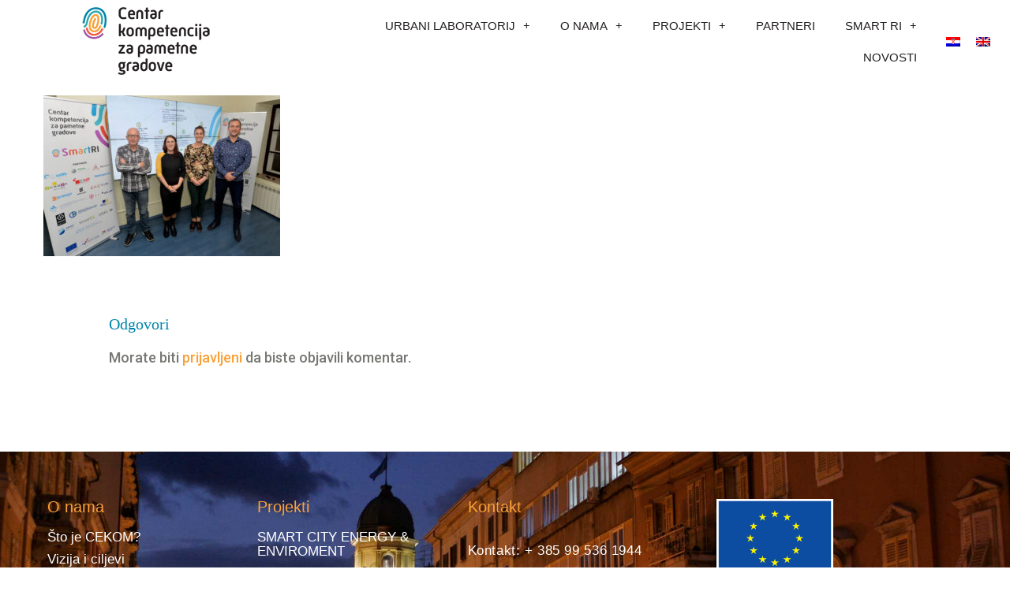

--- FILE ---
content_type: text/html; charset=UTF-8
request_url: https://smart-ri.hr/fizicki-prostori-urbanog-laboratorija/sm3433/
body_size: 14280
content:
<!DOCTYPE html>
<html lang="hr">
<head>
	<meta charset="UTF-8">
	<meta name="viewport" content="width=device-width, initial-scale=1.0, viewport-fit=cover" />		<meta name='robots' content='index, follow, max-image-preview:large, max-snippet:-1, max-video-preview:-1' />

<!-- Google Tag Manager for WordPress by gtm4wp.com -->
<script data-cfasync="false" data-pagespeed-no-defer>
	var gtm4wp_datalayer_name = "dataLayer";
	var dataLayer = dataLayer || [];
</script>
<!-- End Google Tag Manager for WordPress by gtm4wp.com -->
	<!-- This site is optimized with the Yoast SEO plugin v26.8 - https://yoast.com/product/yoast-seo-wordpress/ -->
	<title>SM3433 - SMART RI d.o.o.</title>
	<link rel="canonical" href="https://smart-ri.hr/fizicki-prostori-urbanog-laboratorija/sm3433/" />
	<meta property="og:locale" content="hr_HR" />
	<meta property="og:type" content="article" />
	<meta property="og:title" content="SM3433 - SMART RI d.o.o." />
	<meta property="og:url" content="https://smart-ri.hr/fizicki-prostori-urbanog-laboratorija/sm3433/" />
	<meta property="og:site_name" content="SMART RI d.o.o." />
	<meta property="article:publisher" content="https://www.facebook.com/Smart-Ri-721020368104144/" />
	<meta property="og:image" content="https://smart-ri.hr/fizicki-prostori-urbanog-laboratorija/sm3433" />
	<meta property="og:image:width" content="2560" />
	<meta property="og:image:height" content="1737" />
	<meta property="og:image:type" content="image/jpeg" />
	<meta name="twitter:card" content="summary_large_image" />
	<script type="application/ld+json" class="yoast-schema-graph">{"@context":"https://schema.org","@graph":[{"@type":"WebPage","@id":"https://smart-ri.hr/fizicki-prostori-urbanog-laboratorija/sm3433/","url":"https://smart-ri.hr/fizicki-prostori-urbanog-laboratorija/sm3433/","name":"SM3433 - SMART RI d.o.o.","isPartOf":{"@id":"https://smart-ri.hr/#website"},"primaryImageOfPage":{"@id":"https://smart-ri.hr/fizicki-prostori-urbanog-laboratorija/sm3433/#primaryimage"},"image":{"@id":"https://smart-ri.hr/fizicki-prostori-urbanog-laboratorija/sm3433/#primaryimage"},"thumbnailUrl":"https://smart-ri.hr/wp-content/uploads/2022/12/SM3433-scaled.jpg","datePublished":"2022-12-11T18:56:26+00:00","breadcrumb":{"@id":"https://smart-ri.hr/fizicki-prostori-urbanog-laboratorija/sm3433/#breadcrumb"},"inLanguage":"hr","potentialAction":[{"@type":"ReadAction","target":["https://smart-ri.hr/fizicki-prostori-urbanog-laboratorija/sm3433/"]}]},{"@type":"ImageObject","inLanguage":"hr","@id":"https://smart-ri.hr/fizicki-prostori-urbanog-laboratorija/sm3433/#primaryimage","url":"https://smart-ri.hr/wp-content/uploads/2022/12/SM3433-scaled.jpg","contentUrl":"https://smart-ri.hr/wp-content/uploads/2022/12/SM3433-scaled.jpg","width":2560,"height":1737},{"@type":"BreadcrumbList","@id":"https://smart-ri.hr/fizicki-prostori-urbanog-laboratorija/sm3433/#breadcrumb","itemListElement":[{"@type":"ListItem","position":1,"name":"Početna stranica","item":"https://smart-ri.hr/"},{"@type":"ListItem","position":2,"name":"FIZIČKI PROSTORI URBANOG LABORATORIJA","item":"https://smart-ri.hr/fizicki-prostori-urbanog-laboratorija/"},{"@type":"ListItem","position":3,"name":"SM3433"}]},{"@type":"WebSite","@id":"https://smart-ri.hr/#website","url":"https://smart-ri.hr/","name":"SMART RI","description":"","publisher":{"@id":"https://smart-ri.hr/#organization"},"potentialAction":[{"@type":"SearchAction","target":{"@type":"EntryPoint","urlTemplate":"https://smart-ri.hr/?s={search_term_string}"},"query-input":{"@type":"PropertyValueSpecification","valueRequired":true,"valueName":"search_term_string"}}],"inLanguage":"hr"},{"@type":"Organization","@id":"https://smart-ri.hr/#organization","name":"Center of Competence for smart cities","url":"https://smart-ri.hr/","logo":{"@type":"ImageObject","inLanguage":"hr","@id":"https://smart-ri.hr/#/schema/logo/image/","url":"https://smart-ri.hr/wp-content/uploads/2016/06/logo.png","contentUrl":"https://smart-ri.hr/wp-content/uploads/2016/06/logo.png","width":58,"height":60,"caption":"Center of Competence for smart cities"},"image":{"@id":"https://smart-ri.hr/#/schema/logo/image/"},"sameAs":["https://www.facebook.com/Smart-Ri-721020368104144/"]}]}</script>
	<!-- / Yoast SEO plugin. -->


<link rel="alternate" type="application/rss+xml" title="SMART RI d.o.o. &raquo; Kanal" href="https://smart-ri.hr/feed/" />
<link rel="alternate" type="application/rss+xml" title="SMART RI d.o.o. &raquo; Kanal komentara" href="https://smart-ri.hr/comments/feed/" />
<link rel="alternate" type="application/rss+xml" title="SMART RI d.o.o. &raquo; SM3433 Kanal komentara" href="https://smart-ri.hr/fizicki-prostori-urbanog-laboratorija/sm3433/feed/" />
<link rel="alternate" title="oEmbed (JSON)" type="application/json+oembed" href="https://smart-ri.hr/wp-json/oembed/1.0/embed?url=https%3A%2F%2Fsmart-ri.hr%2Ffizicki-prostori-urbanog-laboratorija%2Fsm3433%2F" />
<link rel="alternate" title="oEmbed (XML)" type="text/xml+oembed" href="https://smart-ri.hr/wp-json/oembed/1.0/embed?url=https%3A%2F%2Fsmart-ri.hr%2Ffizicki-prostori-urbanog-laboratorija%2Fsm3433%2F&#038;format=xml" />
<style id="popularfx-global-styles" type="text/css">
.entry-content{ max-width: 1170px; margin-left: auto !important; margin-right: auto !important;}
body.popularfx-body {font-size:18px;font-family:Roboto;font-style:Normal;font-weight:500;text-transform:Inherit;line-height:1.1;background-color:#ffffff;color:#777774}
body.popularfx-body h1{font-family:Roboto;font-size:16px;font-style:Normal;font-weight:400}
body.popularfx-body h2{font-family:Cambay;font-style:Normal;font-weight:300}
body.popularfx-body h3{font-family:Cambay;font-style:Normal;font-weight:500;font-size:20px;text-transform:Inherit}
body.popularfx-body h4{font-family:Roboto;font-style:Normal;font-weight:300}
body.popularfx-body h5{font-family:Roboto;font-style:Normal;font-weight:300}
body.popularfx-body h6{font-family:Roboto}
body.popularfx-body a{color: #f9a138}
body.popularfx-body a:hover{color: #0085aa}
body.popularfx-body h1,h2,h3,h4,h5,h6{color: #0085aa}
.site-header {background-color:!important;}
.site-title a {color:#171717!important;}
.site-title a { font-size: 30 px; }
.site-description {color:#171717 !important;}
.site-description {font-size: 15px;}
.site-footer {background-color:#666666! important;}

</style><style id='wp-img-auto-sizes-contain-inline-css'>
img:is([sizes=auto i],[sizes^="auto," i]){contain-intrinsic-size:3000px 1500px}
/*# sourceURL=wp-img-auto-sizes-contain-inline-css */
</style>
<style id='wp-emoji-styles-inline-css'>

	img.wp-smiley, img.emoji {
		display: inline !important;
		border: none !important;
		box-shadow: none !important;
		height: 1em !important;
		width: 1em !important;
		margin: 0 0.07em !important;
		vertical-align: -0.1em !important;
		background: none !important;
		padding: 0 !important;
	}
/*# sourceURL=wp-emoji-styles-inline-css */
</style>
<link rel='stylesheet' id='wp-block-library-css' href='https://smart-ri.hr/wp-includes/css/dist/block-library/style.min.css?ver=6.9' media='all' />
<style id='classic-theme-styles-inline-css'>
/*! This file is auto-generated */
.wp-block-button__link{color:#fff;background-color:#32373c;border-radius:9999px;box-shadow:none;text-decoration:none;padding:calc(.667em + 2px) calc(1.333em + 2px);font-size:1.125em}.wp-block-file__button{background:#32373c;color:#fff;text-decoration:none}
/*# sourceURL=/wp-includes/css/classic-themes.min.css */
</style>
<style id='global-styles-inline-css'>
:root{--wp--preset--aspect-ratio--square: 1;--wp--preset--aspect-ratio--4-3: 4/3;--wp--preset--aspect-ratio--3-4: 3/4;--wp--preset--aspect-ratio--3-2: 3/2;--wp--preset--aspect-ratio--2-3: 2/3;--wp--preset--aspect-ratio--16-9: 16/9;--wp--preset--aspect-ratio--9-16: 9/16;--wp--preset--color--black: #000000;--wp--preset--color--cyan-bluish-gray: #abb8c3;--wp--preset--color--white: #ffffff;--wp--preset--color--pale-pink: #f78da7;--wp--preset--color--vivid-red: #cf2e2e;--wp--preset--color--luminous-vivid-orange: #ff6900;--wp--preset--color--luminous-vivid-amber: #fcb900;--wp--preset--color--light-green-cyan: #7bdcb5;--wp--preset--color--vivid-green-cyan: #00d084;--wp--preset--color--pale-cyan-blue: #8ed1fc;--wp--preset--color--vivid-cyan-blue: #0693e3;--wp--preset--color--vivid-purple: #9b51e0;--wp--preset--gradient--vivid-cyan-blue-to-vivid-purple: linear-gradient(135deg,rgb(6,147,227) 0%,rgb(155,81,224) 100%);--wp--preset--gradient--light-green-cyan-to-vivid-green-cyan: linear-gradient(135deg,rgb(122,220,180) 0%,rgb(0,208,130) 100%);--wp--preset--gradient--luminous-vivid-amber-to-luminous-vivid-orange: linear-gradient(135deg,rgb(252,185,0) 0%,rgb(255,105,0) 100%);--wp--preset--gradient--luminous-vivid-orange-to-vivid-red: linear-gradient(135deg,rgb(255,105,0) 0%,rgb(207,46,46) 100%);--wp--preset--gradient--very-light-gray-to-cyan-bluish-gray: linear-gradient(135deg,rgb(238,238,238) 0%,rgb(169,184,195) 100%);--wp--preset--gradient--cool-to-warm-spectrum: linear-gradient(135deg,rgb(74,234,220) 0%,rgb(151,120,209) 20%,rgb(207,42,186) 40%,rgb(238,44,130) 60%,rgb(251,105,98) 80%,rgb(254,248,76) 100%);--wp--preset--gradient--blush-light-purple: linear-gradient(135deg,rgb(255,206,236) 0%,rgb(152,150,240) 100%);--wp--preset--gradient--blush-bordeaux: linear-gradient(135deg,rgb(254,205,165) 0%,rgb(254,45,45) 50%,rgb(107,0,62) 100%);--wp--preset--gradient--luminous-dusk: linear-gradient(135deg,rgb(255,203,112) 0%,rgb(199,81,192) 50%,rgb(65,88,208) 100%);--wp--preset--gradient--pale-ocean: linear-gradient(135deg,rgb(255,245,203) 0%,rgb(182,227,212) 50%,rgb(51,167,181) 100%);--wp--preset--gradient--electric-grass: linear-gradient(135deg,rgb(202,248,128) 0%,rgb(113,206,126) 100%);--wp--preset--gradient--midnight: linear-gradient(135deg,rgb(2,3,129) 0%,rgb(40,116,252) 100%);--wp--preset--font-size--small: 13px;--wp--preset--font-size--medium: 20px;--wp--preset--font-size--large: 36px;--wp--preset--font-size--x-large: 42px;--wp--preset--spacing--20: 0.44rem;--wp--preset--spacing--30: 0.67rem;--wp--preset--spacing--40: 1rem;--wp--preset--spacing--50: 1.5rem;--wp--preset--spacing--60: 2.25rem;--wp--preset--spacing--70: 3.38rem;--wp--preset--spacing--80: 5.06rem;--wp--preset--shadow--natural: 6px 6px 9px rgba(0, 0, 0, 0.2);--wp--preset--shadow--deep: 12px 12px 50px rgba(0, 0, 0, 0.4);--wp--preset--shadow--sharp: 6px 6px 0px rgba(0, 0, 0, 0.2);--wp--preset--shadow--outlined: 6px 6px 0px -3px rgb(255, 255, 255), 6px 6px rgb(0, 0, 0);--wp--preset--shadow--crisp: 6px 6px 0px rgb(0, 0, 0);}:where(.is-layout-flex){gap: 0.5em;}:where(.is-layout-grid){gap: 0.5em;}body .is-layout-flex{display: flex;}.is-layout-flex{flex-wrap: wrap;align-items: center;}.is-layout-flex > :is(*, div){margin: 0;}body .is-layout-grid{display: grid;}.is-layout-grid > :is(*, div){margin: 0;}:where(.wp-block-columns.is-layout-flex){gap: 2em;}:where(.wp-block-columns.is-layout-grid){gap: 2em;}:where(.wp-block-post-template.is-layout-flex){gap: 1.25em;}:where(.wp-block-post-template.is-layout-grid){gap: 1.25em;}.has-black-color{color: var(--wp--preset--color--black) !important;}.has-cyan-bluish-gray-color{color: var(--wp--preset--color--cyan-bluish-gray) !important;}.has-white-color{color: var(--wp--preset--color--white) !important;}.has-pale-pink-color{color: var(--wp--preset--color--pale-pink) !important;}.has-vivid-red-color{color: var(--wp--preset--color--vivid-red) !important;}.has-luminous-vivid-orange-color{color: var(--wp--preset--color--luminous-vivid-orange) !important;}.has-luminous-vivid-amber-color{color: var(--wp--preset--color--luminous-vivid-amber) !important;}.has-light-green-cyan-color{color: var(--wp--preset--color--light-green-cyan) !important;}.has-vivid-green-cyan-color{color: var(--wp--preset--color--vivid-green-cyan) !important;}.has-pale-cyan-blue-color{color: var(--wp--preset--color--pale-cyan-blue) !important;}.has-vivid-cyan-blue-color{color: var(--wp--preset--color--vivid-cyan-blue) !important;}.has-vivid-purple-color{color: var(--wp--preset--color--vivid-purple) !important;}.has-black-background-color{background-color: var(--wp--preset--color--black) !important;}.has-cyan-bluish-gray-background-color{background-color: var(--wp--preset--color--cyan-bluish-gray) !important;}.has-white-background-color{background-color: var(--wp--preset--color--white) !important;}.has-pale-pink-background-color{background-color: var(--wp--preset--color--pale-pink) !important;}.has-vivid-red-background-color{background-color: var(--wp--preset--color--vivid-red) !important;}.has-luminous-vivid-orange-background-color{background-color: var(--wp--preset--color--luminous-vivid-orange) !important;}.has-luminous-vivid-amber-background-color{background-color: var(--wp--preset--color--luminous-vivid-amber) !important;}.has-light-green-cyan-background-color{background-color: var(--wp--preset--color--light-green-cyan) !important;}.has-vivid-green-cyan-background-color{background-color: var(--wp--preset--color--vivid-green-cyan) !important;}.has-pale-cyan-blue-background-color{background-color: var(--wp--preset--color--pale-cyan-blue) !important;}.has-vivid-cyan-blue-background-color{background-color: var(--wp--preset--color--vivid-cyan-blue) !important;}.has-vivid-purple-background-color{background-color: var(--wp--preset--color--vivid-purple) !important;}.has-black-border-color{border-color: var(--wp--preset--color--black) !important;}.has-cyan-bluish-gray-border-color{border-color: var(--wp--preset--color--cyan-bluish-gray) !important;}.has-white-border-color{border-color: var(--wp--preset--color--white) !important;}.has-pale-pink-border-color{border-color: var(--wp--preset--color--pale-pink) !important;}.has-vivid-red-border-color{border-color: var(--wp--preset--color--vivid-red) !important;}.has-luminous-vivid-orange-border-color{border-color: var(--wp--preset--color--luminous-vivid-orange) !important;}.has-luminous-vivid-amber-border-color{border-color: var(--wp--preset--color--luminous-vivid-amber) !important;}.has-light-green-cyan-border-color{border-color: var(--wp--preset--color--light-green-cyan) !important;}.has-vivid-green-cyan-border-color{border-color: var(--wp--preset--color--vivid-green-cyan) !important;}.has-pale-cyan-blue-border-color{border-color: var(--wp--preset--color--pale-cyan-blue) !important;}.has-vivid-cyan-blue-border-color{border-color: var(--wp--preset--color--vivid-cyan-blue) !important;}.has-vivid-purple-border-color{border-color: var(--wp--preset--color--vivid-purple) !important;}.has-vivid-cyan-blue-to-vivid-purple-gradient-background{background: var(--wp--preset--gradient--vivid-cyan-blue-to-vivid-purple) !important;}.has-light-green-cyan-to-vivid-green-cyan-gradient-background{background: var(--wp--preset--gradient--light-green-cyan-to-vivid-green-cyan) !important;}.has-luminous-vivid-amber-to-luminous-vivid-orange-gradient-background{background: var(--wp--preset--gradient--luminous-vivid-amber-to-luminous-vivid-orange) !important;}.has-luminous-vivid-orange-to-vivid-red-gradient-background{background: var(--wp--preset--gradient--luminous-vivid-orange-to-vivid-red) !important;}.has-very-light-gray-to-cyan-bluish-gray-gradient-background{background: var(--wp--preset--gradient--very-light-gray-to-cyan-bluish-gray) !important;}.has-cool-to-warm-spectrum-gradient-background{background: var(--wp--preset--gradient--cool-to-warm-spectrum) !important;}.has-blush-light-purple-gradient-background{background: var(--wp--preset--gradient--blush-light-purple) !important;}.has-blush-bordeaux-gradient-background{background: var(--wp--preset--gradient--blush-bordeaux) !important;}.has-luminous-dusk-gradient-background{background: var(--wp--preset--gradient--luminous-dusk) !important;}.has-pale-ocean-gradient-background{background: var(--wp--preset--gradient--pale-ocean) !important;}.has-electric-grass-gradient-background{background: var(--wp--preset--gradient--electric-grass) !important;}.has-midnight-gradient-background{background: var(--wp--preset--gradient--midnight) !important;}.has-small-font-size{font-size: var(--wp--preset--font-size--small) !important;}.has-medium-font-size{font-size: var(--wp--preset--font-size--medium) !important;}.has-large-font-size{font-size: var(--wp--preset--font-size--large) !important;}.has-x-large-font-size{font-size: var(--wp--preset--font-size--x-large) !important;}
:where(.wp-block-post-template.is-layout-flex){gap: 1.25em;}:where(.wp-block-post-template.is-layout-grid){gap: 1.25em;}
:where(.wp-block-term-template.is-layout-flex){gap: 1.25em;}:where(.wp-block-term-template.is-layout-grid){gap: 1.25em;}
:where(.wp-block-columns.is-layout-flex){gap: 2em;}:where(.wp-block-columns.is-layout-grid){gap: 2em;}
:root :where(.wp-block-pullquote){font-size: 1.5em;line-height: 1.6;}
/*# sourceURL=global-styles-inline-css */
</style>
<link rel='stylesheet' id='wpml-legacy-horizontal-list-0-css' href='https://smart-ri.hr/wp-content/plugins/sitepress-multilingual-cms/templates/language-switchers/legacy-list-horizontal/style.min.css?ver=1' media='all' />
<link rel='stylesheet' id='wpml-menu-item-0-css' href='https://smart-ri.hr/wp-content/plugins/sitepress-multilingual-cms/templates/language-switchers/menu-item/style.min.css?ver=1' media='all' />
<link rel='stylesheet' id='popularfx-style-css' href='https://smart-ri.hr/wp-content/themes/popularfx/style.css?ver=1.2.7' media='all' />
<link rel='stylesheet' id='popularfx-sidebar-css' href='https://smart-ri.hr/wp-content/themes/popularfx/sidebar.css?ver=1.2.7' media='all' />
<link rel='stylesheet' id='elementor-frontend-css' href='https://smart-ri.hr/wp-content/plugins/elementor/assets/css/frontend.min.css?ver=3.34.2' media='all' />
<link rel='stylesheet' id='widget-image-css' href='https://smart-ri.hr/wp-content/plugins/elementor/assets/css/widget-image.min.css?ver=3.34.2' media='all' />
<link rel='stylesheet' id='widget-nav-menu-css' href='https://smart-ri.hr/wp-content/plugins/elementor-pro/assets/css/widget-nav-menu.min.css?ver=3.34.1' media='all' />
<link rel='stylesheet' id='e-shapes-css' href='https://smart-ri.hr/wp-content/plugins/elementor/assets/css/conditionals/shapes.min.css?ver=3.34.2' media='all' />
<link rel='stylesheet' id='widget-heading-css' href='https://smart-ri.hr/wp-content/plugins/elementor/assets/css/widget-heading.min.css?ver=3.34.2' media='all' />
<link rel='stylesheet' id='widget-icon-list-css' href='https://smart-ri.hr/wp-content/plugins/elementor/assets/css/widget-icon-list.min.css?ver=3.34.2' media='all' />
<link rel='stylesheet' id='e-animation-grow-css' href='https://smart-ri.hr/wp-content/plugins/elementor/assets/lib/animations/styles/e-animation-grow.min.css?ver=3.34.2' media='all' />
<link rel='stylesheet' id='widget-social-icons-css' href='https://smart-ri.hr/wp-content/plugins/elementor/assets/css/widget-social-icons.min.css?ver=3.34.2' media='all' />
<link rel='stylesheet' id='e-apple-webkit-css' href='https://smart-ri.hr/wp-content/plugins/elementor/assets/css/conditionals/apple-webkit.min.css?ver=3.34.2' media='all' />
<link rel='stylesheet' id='widget-image-box-css' href='https://smart-ri.hr/wp-content/plugins/elementor/assets/css/widget-image-box.min.css?ver=3.34.2' media='all' />
<link rel='stylesheet' id='elementor-icons-css' href='https://smart-ri.hr/wp-content/plugins/elementor/assets/lib/eicons/css/elementor-icons.min.css?ver=5.46.0' media='all' />
<link rel='stylesheet' id='elementor-post-2271-css' href='https://smart-ri.hr/wp-content/uploads/elementor/css/post-2271.css?ver=1769013230' media='all' />
<link rel='stylesheet' id='elementor-post-2265-css' href='https://smart-ri.hr/wp-content/uploads/elementor/css/post-2265.css?ver=1769013231' media='all' />
<link rel='stylesheet' id='elementor-post-2563-css' href='https://smart-ri.hr/wp-content/uploads/elementor/css/post-2563.css?ver=1769013231' media='all' />
<link rel='stylesheet' id='ekit-widget-styles-css' href='https://smart-ri.hr/wp-content/plugins/elementskit-lite/widgets/init/assets/css/widget-styles.css?ver=3.7.8' media='all' />
<link rel='stylesheet' id='ekit-responsive-css' href='https://smart-ri.hr/wp-content/plugins/elementskit-lite/widgets/init/assets/css/responsive.css?ver=3.7.8' media='all' />
<link rel='stylesheet' id='eael-general-css' href='https://smart-ri.hr/wp-content/plugins/essential-addons-for-elementor-lite/assets/front-end/css/view/general.min.css?ver=6.5.8' media='all' />
<link rel='stylesheet' id='elementor-gf-local-roboto-css' href='https://smart-ri.hr/wp-content/uploads/elementor/google-fonts/css/roboto.css?ver=1742238700' media='all' />
<link rel='stylesheet' id='elementor-gf-local-robotoslab-css' href='https://smart-ri.hr/wp-content/uploads/elementor/google-fonts/css/robotoslab.css?ver=1742238708' media='all' />
<link rel='stylesheet' id='elementor-icons-shared-0-css' href='https://smart-ri.hr/wp-content/plugins/elementor/assets/lib/font-awesome/css/fontawesome.min.css?ver=5.15.3' media='all' />
<link rel='stylesheet' id='elementor-icons-fa-solid-css' href='https://smart-ri.hr/wp-content/plugins/elementor/assets/lib/font-awesome/css/solid.min.css?ver=5.15.3' media='all' />
<link rel='stylesheet' id='elementor-icons-fa-brands-css' href='https://smart-ri.hr/wp-content/plugins/elementor/assets/lib/font-awesome/css/brands.min.css?ver=5.15.3' media='all' />
<!--n2css--><!--n2js--><script src="https://smart-ri.hr/wp-includes/js/jquery/jquery.min.js?ver=3.7.1" id="jquery-core-js"></script>
<script src="https://smart-ri.hr/wp-includes/js/jquery/jquery-migrate.min.js?ver=3.4.1" id="jquery-migrate-js"></script>
<link rel="https://api.w.org/" href="https://smart-ri.hr/wp-json/" /><link rel="alternate" title="JSON" type="application/json" href="https://smart-ri.hr/wp-json/wp/v2/media/5420" /><link rel="EditURI" type="application/rsd+xml" title="RSD" href="https://smart-ri.hr/xmlrpc.php?rsd" />
<meta name="generator" content="WordPress 6.9" />
<link rel='shortlink' href='https://smart-ri.hr/?p=5420' />
<meta name="generator" content="WPML ver:4.8.6 stt:22,1;" />

<!-- Google Tag Manager for WordPress by gtm4wp.com -->
<!-- GTM Container placement set to footer -->
<script data-cfasync="false" data-pagespeed-no-defer>
	var dataLayer_content = {"pagePostType":"attachment","pagePostType2":"single-attachment"};
	dataLayer.push( dataLayer_content );
</script>
<script data-cfasync="false" data-pagespeed-no-defer>
(function(w,d,s,l,i){w[l]=w[l]||[];w[l].push({'gtm.start':
new Date().getTime(),event:'gtm.js'});var f=d.getElementsByTagName(s)[0],
j=d.createElement(s),dl=l!='dataLayer'?'&l='+l:'';j.async=true;j.src=
'//www.googletagmanager.com/gtm.js?id='+i+dl;f.parentNode.insertBefore(j,f);
})(window,document,'script','dataLayer','GTM-PLHW44Q');
</script>
<!-- End Google Tag Manager for WordPress by gtm4wp.com --><meta name="generator" content="Elementor 3.34.2; features: additional_custom_breakpoints; settings: css_print_method-external, google_font-enabled, font_display-auto">
			<style>
				.e-con.e-parent:nth-of-type(n+4):not(.e-lazyloaded):not(.e-no-lazyload),
				.e-con.e-parent:nth-of-type(n+4):not(.e-lazyloaded):not(.e-no-lazyload) * {
					background-image: none !important;
				}
				@media screen and (max-height: 1024px) {
					.e-con.e-parent:nth-of-type(n+3):not(.e-lazyloaded):not(.e-no-lazyload),
					.e-con.e-parent:nth-of-type(n+3):not(.e-lazyloaded):not(.e-no-lazyload) * {
						background-image: none !important;
					}
				}
				@media screen and (max-height: 640px) {
					.e-con.e-parent:nth-of-type(n+2):not(.e-lazyloaded):not(.e-no-lazyload),
					.e-con.e-parent:nth-of-type(n+2):not(.e-lazyloaded):not(.e-no-lazyload) * {
						background-image: none !important;
					}
				}
			</style>
					<style type="text/css">
					.site-title,
			.site-description {
				position: absolute;
				clip: rect(1px, 1px, 1px, 1px);
				}
					</style>
		<link rel="icon" href="https://smart-ri.hr/wp-content/uploads/2020/10/cropped-icon-2-32x32.png" sizes="32x32" />
<link rel="icon" href="https://smart-ri.hr/wp-content/uploads/2020/10/cropped-icon-2-192x192.png" sizes="192x192" />
<link rel="apple-touch-icon" href="https://smart-ri.hr/wp-content/uploads/2020/10/cropped-icon-2-180x180.png" />
<meta name="msapplication-TileImage" content="https://smart-ri.hr/wp-content/uploads/2020/10/cropped-icon-2-270x270.png" />
</head>
<body class="attachment wp-singular attachment-template-default attachmentid-5420 attachment-jpeg wp-custom-logo wp-theme-popularfx popularfx-body elementor-default elementor-kit-2271">
		<header data-elementor-type="header" data-elementor-id="2265" class="elementor elementor-2265 elementor-location-header" data-elementor-post-type="elementor_library">
					<header class="elementor-section elementor-top-section elementor-element elementor-element-2fcd068d elementor-section-content-middle elementor-section-height-min-height elementor-section-full_width elementor-section-height-default elementor-section-items-middle" data-id="2fcd068d" data-element_type="section" data-settings="{&quot;shape_divider_top&quot;:&quot;curve-asymmetrical&quot;}">
					<div class="elementor-shape elementor-shape-top" aria-hidden="true" data-negative="false">
			<svg xmlns="http://www.w3.org/2000/svg" viewBox="0 0 1000 100" preserveAspectRatio="none">
	<path class="elementor-shape-fill" d="M0,0c0,0,0,6,0,6.7c0,18,240.2,93.6,615.2,92.6C989.8,98.5,1000,25,1000,6.7c0-0.7,0-6.7,0-6.7H0z"/>
</svg>		</div>
					<div class="elementor-container elementor-column-gap-no">
					<div class="elementor-column elementor-col-25 elementor-top-column elementor-element elementor-element-7f515749" data-id="7f515749" data-element_type="column">
			<div class="elementor-widget-wrap elementor-element-populated">
						<div class="elementor-element elementor-element-becb7bf elementor-widget elementor-widget-theme-site-logo elementor-widget-image" data-id="becb7bf" data-element_type="widget" data-widget_type="theme-site-logo.default">
				<div class="elementor-widget-container">
											<a href="https://smart-ri.hr">
			<img width="175" height="105" src="https://smart-ri.hr/wp-content/uploads/2020/12/cropped-Logo-Smart-Ri-3.png" class="attachment-full size-full wp-image-2010" alt="" />				</a>
											</div>
				</div>
					</div>
		</div>
				<div class="elementor-column elementor-col-50 elementor-top-column elementor-element elementor-element-234012d6" data-id="234012d6" data-element_type="column">
			<div class="elementor-widget-wrap elementor-element-populated">
						<div class="elementor-element elementor-element-14c89731 elementor-nav-menu__align-end elementor-nav-menu--stretch elementor-nav-menu--dropdown-tablet elementor-nav-menu__text-align-aside elementor-nav-menu--toggle elementor-nav-menu--burger elementor-widget elementor-widget-nav-menu" data-id="14c89731" data-element_type="widget" data-settings="{&quot;full_width&quot;:&quot;stretch&quot;,&quot;submenu_icon&quot;:{&quot;value&quot;:&quot;&lt;i class=\&quot;fas e-plus-icon\&quot; aria-hidden=\&quot;true\&quot;&gt;&lt;\/i&gt;&quot;,&quot;library&quot;:&quot;&quot;},&quot;layout&quot;:&quot;horizontal&quot;,&quot;toggle&quot;:&quot;burger&quot;}" data-widget_type="nav-menu.default">
				<div class="elementor-widget-container">
								<nav aria-label="Menu" class="elementor-nav-menu--main elementor-nav-menu__container elementor-nav-menu--layout-horizontal e--pointer-text e--animation-sink">
				<ul id="menu-1-14c89731" class="elementor-nav-menu"><li class="menu-item menu-item-type-custom menu-item-object-custom menu-item-has-children menu-item-5467"><a href="https://smart-ri.hr/sto-je-urbani-laboratorij/" class="elementor-item">URBANI LABORATORIJ</a>
<ul class="sub-menu elementor-nav-menu--dropdown">
	<li class="menu-item menu-item-type-post_type menu-item-object-page menu-item-5468"><a href="https://smart-ri.hr/sto-je-urbani-laboratorij/" class="elementor-sub-item">ŠTO JE URBANI LABORATORIJ?</a></li>
	<li class="menu-item menu-item-type-custom menu-item-object-custom menu-item-has-children menu-item-5472"><a href="#" class="elementor-sub-item elementor-item-anchor">KAKO SE UKLJUČITI, KADA I GDJE?</a>
	<ul class="sub-menu elementor-nav-menu--dropdown">
		<li class="menu-item menu-item-type-post_type menu-item-object-page menu-item-5471"><a href="https://smart-ri.hr/fizicki-prostori-urbanog-laboratorija/" class="elementor-sub-item">FIZIČKI PROSTORI URBANOG LABORATORIJA</a></li>
		<li class="menu-item menu-item-type-post_type menu-item-object-page menu-item-5470"><a href="https://smart-ri.hr/online-okruzenje-urbanog-laboratorija/" class="elementor-sub-item">ONLINE OKRUŽENJE URBANOG LABORATORIJA</a></li>
	</ul>
</li>
	<li class="menu-item menu-item-type-post_type menu-item-object-page menu-item-5469"><a href="https://smart-ri.hr/vizualizacije-i-materijali/" class="elementor-sub-item">VIZUALIZACIJE I MATERIJALI</a></li>
</ul>
</li>
<li class="menu-item menu-item-type-post_type menu-item-object-page menu-item-has-children menu-item-5473"><a href="https://smart-ri.hr/o-nama/" class="elementor-item">O NAMA</a>
<ul class="sub-menu elementor-nav-menu--dropdown">
	<li class="menu-item menu-item-type-post_type menu-item-object-page menu-item-5474"><a href="https://smart-ri.hr/sto-je-cekom/" class="elementor-sub-item">ŠTO JE CEKOM?</a></li>
	<li class="menu-item menu-item-type-post_type menu-item-object-page menu-item-5475"><a href="https://smart-ri.hr/vizija-i-ciljevi/" class="elementor-sub-item">VIZIJA I CILJEVI</a></li>
</ul>
</li>
<li class="menu-item menu-item-type-post_type menu-item-object-page menu-item-has-children menu-item-5476"><a href="https://smart-ri.hr/projekti/" class="elementor-item">PROJEKTI</a>
<ul class="sub-menu elementor-nav-menu--dropdown">
	<li class="menu-item menu-item-type-post_type menu-item-object-page menu-item-5480"><a href="https://smart-ri.hr/smart-city-energy-environment/" class="elementor-sub-item">SMART CITY ENERGY &#038; ENVIRONMENT</a></li>
	<li class="menu-item menu-item-type-post_type menu-item-object-page menu-item-5478"><a href="https://smart-ri.hr/smart-city-modesty/" class="elementor-sub-item">SMART CITY MODESTY</a></li>
	<li class="menu-item menu-item-type-post_type menu-item-object-page menu-item-5477"><a href="https://smart-ri.hr/smart-city-surinmo/" class="elementor-sub-item">SMART CITY SURINMO</a></li>
	<li class="menu-item menu-item-type-post_type menu-item-object-page menu-item-5482"><a href="https://smart-ri.hr/smart-city-4dii/" class="elementor-sub-item">SMART CITY 4DII</a></li>
	<li class="menu-item menu-item-type-post_type menu-item-object-page menu-item-5481"><a href="https://smart-ri.hr/smart-city-connected-traffic/" class="elementor-sub-item">SMART CITY CONNECTED TRAFFIC</a></li>
	<li class="menu-item menu-item-type-post_type menu-item-object-page menu-item-5479"><a href="https://smart-ri.hr/smart-city-living/" class="elementor-sub-item">SMART CITY LIVING</a></li>
</ul>
</li>
<li class="menu-item menu-item-type-post_type menu-item-object-page menu-item-5483"><a href="https://smart-ri.hr/partneri/" class="elementor-item">PARTNERI</a></li>
<li class="menu-item menu-item-type-custom menu-item-object-custom menu-item-has-children menu-item-5484"><a href="#" class="elementor-item elementor-item-anchor">SMART RI</a>
<ul class="sub-menu elementor-nav-menu--dropdown">
	<li class="menu-item menu-item-type-post_type menu-item-object-page menu-item-5485"><a href="https://smart-ri.hr/usluge/" class="elementor-sub-item">USLUGE</a></li>
	<li class="menu-item menu-item-type-post_type menu-item-object-page menu-item-5486"><a href="https://smart-ri.hr/podaci-o-tvrtki-i-kontakti/" class="elementor-sub-item">PODACI O TVRTKI I KONTAKTI</a></li>
	<li class="menu-item menu-item-type-post_type menu-item-object-page menu-item-5488"><a href="https://smart-ri.hr/tijela-drustva-i-poslovanje/" class="elementor-sub-item">TIJELA DRUŠTVA I POSLOVANJE</a></li>
	<li class="menu-item menu-item-type-post_type menu-item-object-page menu-item-5489"><a href="https://smart-ri.hr/natjecaji-i-nabava/" class="elementor-sub-item">NATJEČAJI I NABAVA</a></li>
	<li class="menu-item menu-item-type-post_type menu-item-object-page menu-item-5487"><a href="https://smart-ri.hr/pristup-informacijama-i-zastita-podataka/" class="elementor-sub-item">PRISTUP INFORMACIJAMA I ZAŠTITA PODATAKA</a></li>
</ul>
</li>
<li class="menu-item menu-item-type-post_type menu-item-object-page menu-item-5490"><a href="https://smart-ri.hr/novosti/" class="elementor-item">NOVOSTI</a></li>
</ul>			</nav>
					<div class="elementor-menu-toggle" role="button" tabindex="0" aria-label="Menu Toggle" aria-expanded="false">
			<i aria-hidden="true" role="presentation" class="elementor-menu-toggle__icon--open eicon-menu-bar"></i><i aria-hidden="true" role="presentation" class="elementor-menu-toggle__icon--close eicon-close"></i>		</div>
					<nav class="elementor-nav-menu--dropdown elementor-nav-menu__container" aria-hidden="true">
				<ul id="menu-2-14c89731" class="elementor-nav-menu"><li class="menu-item menu-item-type-custom menu-item-object-custom menu-item-has-children menu-item-5467"><a href="https://smart-ri.hr/sto-je-urbani-laboratorij/" class="elementor-item" tabindex="-1">URBANI LABORATORIJ</a>
<ul class="sub-menu elementor-nav-menu--dropdown">
	<li class="menu-item menu-item-type-post_type menu-item-object-page menu-item-5468"><a href="https://smart-ri.hr/sto-je-urbani-laboratorij/" class="elementor-sub-item" tabindex="-1">ŠTO JE URBANI LABORATORIJ?</a></li>
	<li class="menu-item menu-item-type-custom menu-item-object-custom menu-item-has-children menu-item-5472"><a href="#" class="elementor-sub-item elementor-item-anchor" tabindex="-1">KAKO SE UKLJUČITI, KADA I GDJE?</a>
	<ul class="sub-menu elementor-nav-menu--dropdown">
		<li class="menu-item menu-item-type-post_type menu-item-object-page menu-item-5471"><a href="https://smart-ri.hr/fizicki-prostori-urbanog-laboratorija/" class="elementor-sub-item" tabindex="-1">FIZIČKI PROSTORI URBANOG LABORATORIJA</a></li>
		<li class="menu-item menu-item-type-post_type menu-item-object-page menu-item-5470"><a href="https://smart-ri.hr/online-okruzenje-urbanog-laboratorija/" class="elementor-sub-item" tabindex="-1">ONLINE OKRUŽENJE URBANOG LABORATORIJA</a></li>
	</ul>
</li>
	<li class="menu-item menu-item-type-post_type menu-item-object-page menu-item-5469"><a href="https://smart-ri.hr/vizualizacije-i-materijali/" class="elementor-sub-item" tabindex="-1">VIZUALIZACIJE I MATERIJALI</a></li>
</ul>
</li>
<li class="menu-item menu-item-type-post_type menu-item-object-page menu-item-has-children menu-item-5473"><a href="https://smart-ri.hr/o-nama/" class="elementor-item" tabindex="-1">O NAMA</a>
<ul class="sub-menu elementor-nav-menu--dropdown">
	<li class="menu-item menu-item-type-post_type menu-item-object-page menu-item-5474"><a href="https://smart-ri.hr/sto-je-cekom/" class="elementor-sub-item" tabindex="-1">ŠTO JE CEKOM?</a></li>
	<li class="menu-item menu-item-type-post_type menu-item-object-page menu-item-5475"><a href="https://smart-ri.hr/vizija-i-ciljevi/" class="elementor-sub-item" tabindex="-1">VIZIJA I CILJEVI</a></li>
</ul>
</li>
<li class="menu-item menu-item-type-post_type menu-item-object-page menu-item-has-children menu-item-5476"><a href="https://smart-ri.hr/projekti/" class="elementor-item" tabindex="-1">PROJEKTI</a>
<ul class="sub-menu elementor-nav-menu--dropdown">
	<li class="menu-item menu-item-type-post_type menu-item-object-page menu-item-5480"><a href="https://smart-ri.hr/smart-city-energy-environment/" class="elementor-sub-item" tabindex="-1">SMART CITY ENERGY &#038; ENVIRONMENT</a></li>
	<li class="menu-item menu-item-type-post_type menu-item-object-page menu-item-5478"><a href="https://smart-ri.hr/smart-city-modesty/" class="elementor-sub-item" tabindex="-1">SMART CITY MODESTY</a></li>
	<li class="menu-item menu-item-type-post_type menu-item-object-page menu-item-5477"><a href="https://smart-ri.hr/smart-city-surinmo/" class="elementor-sub-item" tabindex="-1">SMART CITY SURINMO</a></li>
	<li class="menu-item menu-item-type-post_type menu-item-object-page menu-item-5482"><a href="https://smart-ri.hr/smart-city-4dii/" class="elementor-sub-item" tabindex="-1">SMART CITY 4DII</a></li>
	<li class="menu-item menu-item-type-post_type menu-item-object-page menu-item-5481"><a href="https://smart-ri.hr/smart-city-connected-traffic/" class="elementor-sub-item" tabindex="-1">SMART CITY CONNECTED TRAFFIC</a></li>
	<li class="menu-item menu-item-type-post_type menu-item-object-page menu-item-5479"><a href="https://smart-ri.hr/smart-city-living/" class="elementor-sub-item" tabindex="-1">SMART CITY LIVING</a></li>
</ul>
</li>
<li class="menu-item menu-item-type-post_type menu-item-object-page menu-item-5483"><a href="https://smart-ri.hr/partneri/" class="elementor-item" tabindex="-1">PARTNERI</a></li>
<li class="menu-item menu-item-type-custom menu-item-object-custom menu-item-has-children menu-item-5484"><a href="#" class="elementor-item elementor-item-anchor" tabindex="-1">SMART RI</a>
<ul class="sub-menu elementor-nav-menu--dropdown">
	<li class="menu-item menu-item-type-post_type menu-item-object-page menu-item-5485"><a href="https://smart-ri.hr/usluge/" class="elementor-sub-item" tabindex="-1">USLUGE</a></li>
	<li class="menu-item menu-item-type-post_type menu-item-object-page menu-item-5486"><a href="https://smart-ri.hr/podaci-o-tvrtki-i-kontakti/" class="elementor-sub-item" tabindex="-1">PODACI O TVRTKI I KONTAKTI</a></li>
	<li class="menu-item menu-item-type-post_type menu-item-object-page menu-item-5488"><a href="https://smart-ri.hr/tijela-drustva-i-poslovanje/" class="elementor-sub-item" tabindex="-1">TIJELA DRUŠTVA I POSLOVANJE</a></li>
	<li class="menu-item menu-item-type-post_type menu-item-object-page menu-item-5489"><a href="https://smart-ri.hr/natjecaji-i-nabava/" class="elementor-sub-item" tabindex="-1">NATJEČAJI I NABAVA</a></li>
	<li class="menu-item menu-item-type-post_type menu-item-object-page menu-item-5487"><a href="https://smart-ri.hr/pristup-informacijama-i-zastita-podataka/" class="elementor-sub-item" tabindex="-1">PRISTUP INFORMACIJAMA I ZAŠTITA PODATAKA</a></li>
</ul>
</li>
<li class="menu-item menu-item-type-post_type menu-item-object-page menu-item-5490"><a href="https://smart-ri.hr/novosti/" class="elementor-item" tabindex="-1">NOVOSTI</a></li>
</ul>			</nav>
						</div>
				</div>
					</div>
		</div>
				<div class="elementor-column elementor-col-25 elementor-top-column elementor-element elementor-element-6677ae19" data-id="6677ae19" data-element_type="column">
			<div class="elementor-widget-wrap elementor-element-populated">
						<div class="elementor-element elementor-element-718155d elementor-widget elementor-widget-wpml-language-switcher" data-id="718155d" data-element_type="widget" data-widget_type="wpml-language-switcher.default">
				<div class="elementor-widget-container">
					<div class="wpml-elementor-ls">
<div class="wpml-ls-statics-shortcode_actions wpml-ls wpml-ls-legacy-list-horizontal">
	<ul role="menu"><li class="wpml-ls-slot-shortcode_actions wpml-ls-item wpml-ls-item-hr wpml-ls-current-language wpml-ls-first-item wpml-ls-item-legacy-list-horizontal" role="none">
				<a href="https://smart-ri.hr/fizicki-prostori-urbanog-laboratorija/sm3433/" class="wpml-ls-link" role="menuitem" >
                                                        <img
            class="wpml-ls-flag"
            src="https://smart-ri.hr/wp-content/plugins/sitepress-multilingual-cms/res/flags/hr.png"
            alt="hrvatski"
            width=18
            height=12
    /></a>
			</li><li class="wpml-ls-slot-shortcode_actions wpml-ls-item wpml-ls-item-en wpml-ls-last-item wpml-ls-item-legacy-list-horizontal" role="none">
				<a href="https://smart-ri.hr/sm3433-2/?lang=en" class="wpml-ls-link" role="menuitem"  aria-label="Switch to engleski" title="Switch to engleski" >
                                                        <img
            class="wpml-ls-flag"
            src="https://smart-ri.hr/wp-content/plugins/sitepress-multilingual-cms/res/flags/en.png"
            alt="engleski"
            width=18
            height=12
    /></a>
			</li></ul>
</div>
</div>				</div>
				</div>
					</div>
		</div>
					</div>
		</header>
				</header>
		
	<main id="primary" class="site-main">

		
<article id="post-5420" class="post-5420 attachment type-attachment status-inherit hentry">
	<header class="entry-header">
			</header><!-- .entry-header -->

	
	<div class="entry-content">
		<p class="attachment"><a href='https://smart-ri.hr/wp-content/uploads/2022/12/SM3433-scaled.jpg'><img fetchpriority="high" decoding="async" width="300" height="204" src="https://smart-ri.hr/wp-content/uploads/2022/12/SM3433-300x204.jpg" class="attachment-medium size-medium" alt="" srcset="https://smart-ri.hr/wp-content/uploads/2022/12/SM3433-300x204.jpg 300w, https://smart-ri.hr/wp-content/uploads/2022/12/SM3433-1024x695.jpg 1024w, https://smart-ri.hr/wp-content/uploads/2022/12/SM3433-768x521.jpg 768w, https://smart-ri.hr/wp-content/uploads/2022/12/SM3433-1536x1042.jpg 1536w, https://smart-ri.hr/wp-content/uploads/2022/12/SM3433-2048x1389.jpg 2048w" sizes="(max-width: 300px) 100vw, 300px" /></a></p>
	</div><!-- .entry-content -->

	</article><!-- #post-5420 -->

<div id="comments" class="comments-area">

		<div id="respond" class="comment-respond">
		<h3 id="reply-title" class="comment-reply-title">Odgovori <small><a rel="nofollow" id="cancel-comment-reply-link" href="/fizicki-prostori-urbanog-laboratorija/sm3433/#respond" style="display:none;">Otkaži odgovor</a></small></h3><p class="must-log-in">Morate biti <a href="https://smart-ri.hr/wp-login.php?redirect_to=https%3A%2F%2Fsmart-ri.hr%2Ffizicki-prostori-urbanog-laboratorija%2Fsm3433%2F">prijavljeni</a> da biste objavili komentar.</p>	</div><!-- #respond -->
	
</div><!-- #comments -->

	</main><!-- #main -->

		<footer data-elementor-type="footer" data-elementor-id="2563" class="elementor elementor-2563 elementor-location-footer" data-elementor-post-type="elementor_library">
					<footer class="elementor-section elementor-top-section elementor-element elementor-element-24a54373 elementor-section-boxed elementor-section-height-default elementor-section-height-default" data-id="24a54373" data-element_type="section" data-settings="{&quot;background_background&quot;:&quot;classic&quot;}">
							<div class="elementor-background-overlay"></div>
							<div class="elementor-container elementor-column-gap-default">
					<div class="elementor-column elementor-col-100 elementor-top-column elementor-element elementor-element-180777cc" data-id="180777cc" data-element_type="column">
			<div class="elementor-widget-wrap elementor-element-populated">
						<section class="elementor-section elementor-inner-section elementor-element elementor-element-61223a9 elementor-section-boxed elementor-section-height-default elementor-section-height-default" data-id="61223a9" data-element_type="section">
						<div class="elementor-container elementor-column-gap-default">
					<div class="elementor-column elementor-col-25 elementor-inner-column elementor-element elementor-element-4c0fd17f" data-id="4c0fd17f" data-element_type="column">
			<div class="elementor-widget-wrap elementor-element-populated">
						<div class="elementor-element elementor-element-6c48c8d elementor-widget elementor-widget-heading" data-id="6c48c8d" data-element_type="widget" data-widget_type="heading.default">
				<div class="elementor-widget-container">
					<h4 class="elementor-heading-title elementor-size-default"><a href="https://smart-ri.hr/o-nama/">O nama</a></h4>				</div>
				</div>
				<div class="elementor-element elementor-element-956692e elementor-align-start elementor-icon-list--layout-traditional elementor-list-item-link-full_width elementor-widget elementor-widget-icon-list" data-id="956692e" data-element_type="widget" data-widget_type="icon-list.default">
				<div class="elementor-widget-container">
							<ul class="elementor-icon-list-items">
							<li class="elementor-icon-list-item">
											<a href="https://smart-ri.hr/sto-je-cekom/">

											<span class="elementor-icon-list-text">Što je CEKOM?</span>
											</a>
									</li>
								<li class="elementor-icon-list-item">
											<a href="https://smart-ri.hr/vizija-i-ciljevi/">

											<span class="elementor-icon-list-text">Vizija i ciljevi</span>
											</a>
									</li>
								<li class="elementor-icon-list-item">
											<a href="https://smart-ri.hr/usluge/">

											<span class="elementor-icon-list-text">Usluge</span>
											</a>
									</li>
								<li class="elementor-icon-list-item">
											<a href="https://smart-ri.hr/pristup-informacijama-i-zastita-podataka/">

											<span class="elementor-icon-list-text">Pristup informacijama i zaštita podataka</span>
											</a>
									</li>
						</ul>
						</div>
				</div>
					</div>
		</div>
				<div class="elementor-column elementor-col-25 elementor-inner-column elementor-element elementor-element-08d2c09" data-id="08d2c09" data-element_type="column">
			<div class="elementor-widget-wrap elementor-element-populated">
						<div class="elementor-element elementor-element-f99b89f elementor-widget elementor-widget-heading" data-id="f99b89f" data-element_type="widget" data-widget_type="heading.default">
				<div class="elementor-widget-container">
					<h4 class="elementor-heading-title elementor-size-default"><a href="https://smart-ri.hr/projekti/">Projekti</a></h4>				</div>
				</div>
				<div class="elementor-element elementor-element-1dcd7f3 elementor-align-start elementor-icon-list--layout-traditional elementor-list-item-link-full_width elementor-widget elementor-widget-icon-list" data-id="1dcd7f3" data-element_type="widget" data-widget_type="icon-list.default">
				<div class="elementor-widget-container">
							<ul class="elementor-icon-list-items">
							<li class="elementor-icon-list-item">
											<a href="https://smart-ri.hr/smart-city-energy-enviroment/">

											<span class="elementor-icon-list-text">SMART CITY ENERGY &amp; ENVIROMENT</span>
											</a>
									</li>
								<li class="elementor-icon-list-item">
											<a href="https://smart-ri.hr/smart-city-modesty/">

											<span class="elementor-icon-list-text">SMART CITY MODESTY</span>
											</a>
									</li>
								<li class="elementor-icon-list-item">
											<a href="https://smart-ri.hr/smart-city-surinmo/">

											<span class="elementor-icon-list-text">SMART CITY SURINMO</span>
											</a>
									</li>
								<li class="elementor-icon-list-item">
											<a href="https://smart-ri.hr/smart-city-4dii/">

											<span class="elementor-icon-list-text">SMART CITY 4DII</span>
											</a>
									</li>
								<li class="elementor-icon-list-item">
											<a href="https://smart-ri.hr/smart-city-connected-traffic/">

											<span class="elementor-icon-list-text">SMART CITY CONNECTED TRAFFIC</span>
											</a>
									</li>
								<li class="elementor-icon-list-item">
											<a href="https://smart-ri.hr/smart-city-living/">

											<span class="elementor-icon-list-text">SMART CITY LIVING</span>
											</a>
									</li>
						</ul>
						</div>
				</div>
					</div>
		</div>
				<div class="elementor-column elementor-col-25 elementor-inner-column elementor-element elementor-element-be5fde6" data-id="be5fde6" data-element_type="column">
			<div class="elementor-widget-wrap elementor-element-populated">
						<div class="elementor-element elementor-element-b1dfa1f elementor-widget elementor-widget-heading" data-id="b1dfa1f" data-element_type="widget" data-widget_type="heading.default">
				<div class="elementor-widget-container">
					<h4 class="elementor-heading-title elementor-size-default"><a href="https://smart-ri.hr/podaci-o-tvrtki-i-kontakti/">Kontakt</a></h4>				</div>
				</div>
				<div class="elementor-element elementor-element-cf24db7 elementor-widget elementor-widget-text-editor" data-id="cf24db7" data-element_type="widget" data-widget_type="text-editor.default">
				<div class="elementor-widget-container">
									<p style="text-align: left;">Kontakt: + 385 99 536 1944</p><p style="text-align: left;">E-mail: info@smart-ri.hr</p>								</div>
				</div>
				<div class="elementor-element elementor-element-392a442 elementor-widget elementor-widget-heading" data-id="392a442" data-element_type="widget" data-widget_type="heading.default">
				<div class="elementor-widget-container">
					<h4 class="elementor-heading-title elementor-size-default">Prati nas</h4>				</div>
				</div>
				<div class="elementor-element elementor-element-cff4c29 elementor-shape-square e-grid-align-left elementor-grid-0 elementor-widget elementor-widget-social-icons" data-id="cff4c29" data-element_type="widget" data-widget_type="social-icons.default">
				<div class="elementor-widget-container">
							<div class="elementor-social-icons-wrapper elementor-grid" role="list">
							<span class="elementor-grid-item" role="listitem">
					<a class="elementor-icon elementor-social-icon elementor-social-icon-facebook-f elementor-animation-grow elementor-repeater-item-9758c9c" href="https://www.facebook.com/pametnigradrijeka" target="_blank">
						<span class="elementor-screen-only">Facebook-f</span>
						<i aria-hidden="true" class="fab fa-facebook-f"></i>					</a>
				</span>
							<span class="elementor-grid-item" role="listitem">
					<a class="elementor-icon elementor-social-icon elementor-social-icon-linkedin elementor-animation-grow elementor-repeater-item-fba8ce2" href="https://www.linkedin.com/company/smart-ri-d-o-o/" target="_blank">
						<span class="elementor-screen-only">Linkedin</span>
						<i aria-hidden="true" class="fab fa-linkedin"></i>					</a>
				</span>
					</div>
						</div>
				</div>
					</div>
		</div>
				<div class="elementor-column elementor-col-25 elementor-inner-column elementor-element elementor-element-f65a079" data-id="f65a079" data-element_type="column">
			<div class="elementor-widget-wrap elementor-element-populated">
						<div class="elementor-element elementor-element-c687e30 elementor-position-top elementor-widget elementor-widget-image-box" data-id="c687e30" data-element_type="widget" data-settings="{&quot;_animation&quot;:&quot;none&quot;}" data-widget_type="image-box.default">
				<div class="elementor-widget-container">
					<div class="elementor-image-box-wrapper"><figure class="elementor-image-box-img"><img width="450" height="306" src="https://smart-ri.hr/wp-content/uploads/2020/12/eu_vidljivost.jpg" class="attachment-full size-full wp-image-3662" alt="" /></figure><div class="elementor-image-box-content"><p class="elementor-image-box-description">Europska unija<br>
Zajedno do fondova EU</p></div></div>				</div>
				</div>
				<div class="elementor-element elementor-element-4db6303 elementor-align-center elementor-icon-list--layout-inline elementor-list-item-link-full_width elementor-widget elementor-widget-icon-list" data-id="4db6303" data-element_type="widget" data-widget_type="icon-list.default">
				<div class="elementor-widget-container">
							<ul class="elementor-icon-list-items elementor-inline-items">
							<li class="elementor-icon-list-item elementor-inline-item">
											<a href="https://strukturnifondovi.hr/">

											<span class="elementor-icon-list-text">Izrada internetske stranice sufinancirana je sredstvima Europske unije iz Europskog fonda za regionalni razvoj.</span>
											</a>
									</li>
						</ul>
						</div>
				</div>
					</div>
		</div>
					</div>
		</section>
				<section class="elementor-section elementor-inner-section elementor-element elementor-element-a1c1d2a elementor-section-content-middle elementor-section-boxed elementor-section-height-default elementor-section-height-default" data-id="a1c1d2a" data-element_type="section">
						<div class="elementor-container elementor-column-gap-default">
					<div class="elementor-column elementor-col-50 elementor-inner-column elementor-element elementor-element-25fefec" data-id="25fefec" data-element_type="column">
			<div class="elementor-widget-wrap elementor-element-populated">
						<div class="elementor-element elementor-element-84d0520 elementor-widget elementor-widget-heading" data-id="84d0520" data-element_type="widget" data-widget_type="heading.default">
				<div class="elementor-widget-container">
					<p class="elementor-heading-title elementor-size-default">Smart RI d.o.o., Trg sv. Barbare 2, 51 000 Rijeka, OIB: 12031307356

</p>				</div>
				</div>
					</div>
		</div>
				<div class="elementor-column elementor-col-50 elementor-inner-column elementor-element elementor-element-4022c5c" data-id="4022c5c" data-element_type="column">
			<div class="elementor-widget-wrap elementor-element-populated">
						<div class="elementor-element elementor-element-fd66027 elementor-widget elementor-widget-heading" data-id="fd66027" data-element_type="widget" data-widget_type="heading.default">
				<div class="elementor-widget-container">
					<p class="elementor-heading-title elementor-size-default"><a href="https://strategija22.hr/">Made with ❤️ &amp; 🧠 by STRATEGIJA 22​</a></p>				</div>
				</div>
					</div>
		</div>
					</div>
		</section>
					</div>
		</div>
					</div>
		</footer>
				</footer>
		
<script type="speculationrules">
{"prefetch":[{"source":"document","where":{"and":[{"href_matches":"/*"},{"not":{"href_matches":["/wp-*.php","/wp-admin/*","/wp-content/uploads/*","/wp-content/*","/wp-content/plugins/*","/wp-content/themes/popularfx/*","/*\\?(.+)"]}},{"not":{"selector_matches":"a[rel~=\"nofollow\"]"}},{"not":{"selector_matches":".no-prefetch, .no-prefetch a"}}]},"eagerness":"conservative"}]}
</script>

<!-- GTM Container placement set to footer -->
<!-- Google Tag Manager (noscript) -->
				<noscript><iframe src="https://www.googletagmanager.com/ns.html?id=GTM-PLHW44Q" height="0" width="0" style="display:none;visibility:hidden" aria-hidden="true"></iframe></noscript>
<!-- End Google Tag Manager (noscript) -->			<script>
				const lazyloadRunObserver = () => {
					const lazyloadBackgrounds = document.querySelectorAll( `.e-con.e-parent:not(.e-lazyloaded)` );
					const lazyloadBackgroundObserver = new IntersectionObserver( ( entries ) => {
						entries.forEach( ( entry ) => {
							if ( entry.isIntersecting ) {
								let lazyloadBackground = entry.target;
								if( lazyloadBackground ) {
									lazyloadBackground.classList.add( 'e-lazyloaded' );
								}
								lazyloadBackgroundObserver.unobserve( entry.target );
							}
						});
					}, { rootMargin: '200px 0px 200px 0px' } );
					lazyloadBackgrounds.forEach( ( lazyloadBackground ) => {
						lazyloadBackgroundObserver.observe( lazyloadBackground );
					} );
				};
				const events = [
					'DOMContentLoaded',
					'elementor/lazyload/observe',
				];
				events.forEach( ( event ) => {
					document.addEventListener( event, lazyloadRunObserver );
				} );
			</script>
			<link rel='stylesheet' id='popularfx-google-font-css' href='https://fonts.googleapis.com/css?family=Roboto%3A500%2C400%2C300%7CCambay%3A300%2C500&#038;ver=1.2.7' media='all' />
<link rel='stylesheet' id='elementor-icons-ekiticons-css' href='https://smart-ri.hr/wp-content/plugins/elementskit-lite/modules/elementskit-icon-pack/assets/css/ekiticons.css?ver=3.7.8' media='all' />
<script src="https://smart-ri.hr/wp-content/plugins/duracelltomi-google-tag-manager/dist/js/gtm4wp-form-move-tracker.js?ver=1.22.3" id="gtm4wp-form-move-tracker-js"></script>
<script src="https://smart-ri.hr/wp-content/themes/popularfx/js/navigation.js?ver=1.2.7" id="popularfx-navigation-js"></script>
<script src="https://smart-ri.hr/wp-includes/js/comment-reply.min.js?ver=6.9" id="comment-reply-js" async data-wp-strategy="async" fetchpriority="low"></script>
<script src="https://smart-ri.hr/wp-content/plugins/elementor/assets/js/webpack.runtime.min.js?ver=3.34.2" id="elementor-webpack-runtime-js"></script>
<script src="https://smart-ri.hr/wp-content/plugins/elementor/assets/js/frontend-modules.min.js?ver=3.34.2" id="elementor-frontend-modules-js"></script>
<script src="https://smart-ri.hr/wp-includes/js/jquery/ui/core.min.js?ver=1.13.3" id="jquery-ui-core-js"></script>
<script id="elementor-frontend-js-extra">
var EAELImageMaskingConfig = {"svg_dir_url":"https://smart-ri.hr/wp-content/plugins/essential-addons-for-elementor-lite/assets/front-end/img/image-masking/svg-shapes/"};
//# sourceURL=elementor-frontend-js-extra
</script>
<script id="elementor-frontend-js-before">
var elementorFrontendConfig = {"environmentMode":{"edit":false,"wpPreview":false,"isScriptDebug":false},"i18n":{"shareOnFacebook":"Podijeli na Facebooku ","shareOnTwitter":"Podijeli na Twitter","pinIt":"Prikva\u010di","download":"Preuzmi","downloadImage":"Preuzmi sliku","fullscreen":"Prikaz na cijelom zaslonu","zoom":"Uve\u0107anje","share":"Podijeli ","playVideo":"Pokreni video","previous":"Prethodno","next":"Sljede\u0107e","close":"Zatvori","a11yCarouselPrevSlideMessage":"Prethodni slajd","a11yCarouselNextSlideMessage":"Sljede\u0107i slajd","a11yCarouselFirstSlideMessage":"Ovo je prvi slajd","a11yCarouselLastSlideMessage":"Ovo je posljednji slajd","a11yCarouselPaginationBulletMessage":"Idi na slajd"},"is_rtl":false,"breakpoints":{"xs":0,"sm":480,"md":768,"lg":1025,"xl":1440,"xxl":1600},"responsive":{"breakpoints":{"mobile":{"label":"Mobilni portret","value":767,"default_value":767,"direction":"max","is_enabled":true},"mobile_extra":{"label":"Mobilni krajolik","value":880,"default_value":880,"direction":"max","is_enabled":false},"tablet":{"label":"Tablet Portrait","value":1024,"default_value":1024,"direction":"max","is_enabled":true},"tablet_extra":{"label":"Tablet Landscape","value":1200,"default_value":1200,"direction":"max","is_enabled":false},"laptop":{"label":"Laptop","value":1366,"default_value":1366,"direction":"max","is_enabled":false},"widescreen":{"label":"\u0160iroki zaslon","value":2400,"default_value":2400,"direction":"min","is_enabled":false}},"hasCustomBreakpoints":false},"version":"3.34.2","is_static":false,"experimentalFeatures":{"additional_custom_breakpoints":true,"theme_builder_v2":true,"home_screen":true,"global_classes_should_enforce_capabilities":true,"e_variables":true,"cloud-library":true,"e_opt_in_v4_page":true,"e_interactions":true,"e_editor_one":true,"import-export-customization":true,"e_pro_variables":true},"urls":{"assets":"https:\/\/smart-ri.hr\/wp-content\/plugins\/elementor\/assets\/","ajaxurl":"https:\/\/smart-ri.hr\/wp-admin\/admin-ajax.php","uploadUrl":"https:\/\/smart-ri.hr\/wp-content\/uploads"},"nonces":{"floatingButtonsClickTracking":"4f6b8aa3d0"},"swiperClass":"swiper","settings":{"page":[],"editorPreferences":[]},"kit":{"active_breakpoints":["viewport_mobile","viewport_tablet"],"global_image_lightbox":"yes","lightbox_enable_counter":"yes","lightbox_enable_fullscreen":"yes","lightbox_enable_zoom":"yes","lightbox_enable_share":"yes","lightbox_title_src":"title","lightbox_description_src":"description"},"post":{"id":5420,"title":"SM3433%20-%20SMART%20RI%20d.o.o.","excerpt":"","featuredImage":false}};
//# sourceURL=elementor-frontend-js-before
</script>
<script src="https://smart-ri.hr/wp-content/plugins/elementor/assets/js/frontend.min.js?ver=3.34.2" id="elementor-frontend-js"></script>
<script src="https://smart-ri.hr/wp-content/plugins/elementor-pro/assets/lib/smartmenus/jquery.smartmenus.min.js?ver=1.2.1" id="smartmenus-js"></script>
<script src="https://smart-ri.hr/wp-content/plugins/elementskit-lite/libs/framework/assets/js/frontend-script.js?ver=3.7.8" id="elementskit-framework-js-frontend-js"></script>
<script id="elementskit-framework-js-frontend-js-after">
		var elementskit = {
			resturl: 'https://smart-ri.hr/wp-json/elementskit/v1/',
		}

		
//# sourceURL=elementskit-framework-js-frontend-js-after
</script>
<script src="https://smart-ri.hr/wp-content/plugins/elementskit-lite/widgets/init/assets/js/widget-scripts.js?ver=3.7.8" id="ekit-widget-scripts-js"></script>
<script id="eael-general-js-extra">
var localize = {"ajaxurl":"https://smart-ri.hr/wp-admin/admin-ajax.php","nonce":"b685ae3619","i18n":{"added":"Added ","compare":"Compare","loading":"Loading..."},"eael_translate_text":{"required_text":"is a required field","invalid_text":"Invalid","billing_text":"Billing","shipping_text":"Shipping","fg_mfp_counter_text":"of"},"page_permalink":"https://smart-ri.hr/fizicki-prostori-urbanog-laboratorija/sm3433/","cart_redirectition":"","cart_page_url":"","el_breakpoints":{"mobile":{"label":"Mobilni portret","value":767,"default_value":767,"direction":"max","is_enabled":true},"mobile_extra":{"label":"Mobilni krajolik","value":880,"default_value":880,"direction":"max","is_enabled":false},"tablet":{"label":"Tablet Portrait","value":1024,"default_value":1024,"direction":"max","is_enabled":true},"tablet_extra":{"label":"Tablet Landscape","value":1200,"default_value":1200,"direction":"max","is_enabled":false},"laptop":{"label":"Laptop","value":1366,"default_value":1366,"direction":"max","is_enabled":false},"widescreen":{"label":"\u0160iroki zaslon","value":2400,"default_value":2400,"direction":"min","is_enabled":false}}};
//# sourceURL=eael-general-js-extra
</script>
<script src="https://smart-ri.hr/wp-content/plugins/essential-addons-for-elementor-lite/assets/front-end/js/view/general.min.js?ver=6.5.8" id="eael-general-js"></script>
<script id="icwp-wpsf-notbot-js-extra">
var shield_vars_notbot = {"strings":{"select_action":"Please select an action to perform.","are_you_sure":"Are you sure?","absolutely_sure":"Are you absolutely sure?"},"comps":{"notbot":{"ajax":{"not_bot":{"action":"shield_action","ex":"capture_not_bot","exnonce":"b4350d3e20","ajaxurl":"https://smart-ri.hr/wp-admin/admin-ajax.php","_wpnonce":"eae517d7b8","_rest_url":"https://smart-ri.hr/wp-json/shield/v1/action/capture_not_bot?exnonce=b4350d3e20&_wpnonce=eae517d7b8"}},"flags":{"skip":false,"required":true}}}};
//# sourceURL=icwp-wpsf-notbot-js-extra
</script>
<script src="https://smart-ri.hr/wp-content/plugins/wp-simple-firewall/assets/dist/shield-notbot.bundle.js?ver=21.0.10&amp;mtime=1768417966" id="icwp-wpsf-notbot-js"></script>
<script src="https://smart-ri.hr/wp-content/plugins/elementor-pro/assets/js/webpack-pro.runtime.min.js?ver=3.34.1" id="elementor-pro-webpack-runtime-js"></script>
<script src="https://smart-ri.hr/wp-includes/js/dist/hooks.min.js?ver=dd5603f07f9220ed27f1" id="wp-hooks-js"></script>
<script src="https://smart-ri.hr/wp-includes/js/dist/i18n.min.js?ver=c26c3dc7bed366793375" id="wp-i18n-js"></script>
<script id="wp-i18n-js-after">
wp.i18n.setLocaleData( { 'text direction\u0004ltr': [ 'ltr' ] } );
//# sourceURL=wp-i18n-js-after
</script>
<script id="elementor-pro-frontend-js-before">
var ElementorProFrontendConfig = {"ajaxurl":"https:\/\/smart-ri.hr\/wp-admin\/admin-ajax.php","nonce":"816e3132c8","urls":{"assets":"https:\/\/smart-ri.hr\/wp-content\/plugins\/elementor-pro\/assets\/","rest":"https:\/\/smart-ri.hr\/wp-json\/"},"settings":{"lazy_load_background_images":true},"popup":{"hasPopUps":false},"shareButtonsNetworks":{"facebook":{"title":"Facebook","has_counter":true},"twitter":{"title":"Twitter"},"linkedin":{"title":"LinkedIn","has_counter":true},"pinterest":{"title":"Pinterest","has_counter":true},"reddit":{"title":"Reddit","has_counter":true},"vk":{"title":"VK","has_counter":true},"odnoklassniki":{"title":"OK","has_counter":true},"tumblr":{"title":"Tumblr"},"digg":{"title":"Digg"},"skype":{"title":"Skype"},"stumbleupon":{"title":"StumbleUpon","has_counter":true},"mix":{"title":"Mix"},"telegram":{"title":"Telegram"},"pocket":{"title":"Pocket","has_counter":true},"xing":{"title":"XING","has_counter":true},"whatsapp":{"title":"WhatsApp"},"email":{"title":"Email"},"print":{"title":"Print"},"x-twitter":{"title":"X"},"threads":{"title":"Threads"}},"facebook_sdk":{"lang":"hr","app_id":""},"lottie":{"defaultAnimationUrl":"https:\/\/smart-ri.hr\/wp-content\/plugins\/elementor-pro\/modules\/lottie\/assets\/animations\/default.json"}};
//# sourceURL=elementor-pro-frontend-js-before
</script>
<script src="https://smart-ri.hr/wp-content/plugins/elementor-pro/assets/js/frontend.min.js?ver=3.34.1" id="elementor-pro-frontend-js"></script>
<script src="https://smart-ri.hr/wp-content/plugins/elementor-pro/assets/js/elements-handlers.min.js?ver=3.34.1" id="pro-elements-handlers-js"></script>
<script src="https://smart-ri.hr/wp-content/plugins/elementskit-lite/widgets/init/assets/js/animate-circle.min.js?ver=3.7.8" id="animate-circle-js"></script>
<script id="elementskit-elementor-js-extra">
var ekit_config = {"ajaxurl":"https://smart-ri.hr/wp-admin/admin-ajax.php","nonce":"cc3f6cb060"};
//# sourceURL=elementskit-elementor-js-extra
</script>
<script src="https://smart-ri.hr/wp-content/plugins/elementskit-lite/widgets/init/assets/js/elementor.js?ver=3.7.8" id="elementskit-elementor-js"></script>
<script id="wp-emoji-settings" type="application/json">
{"baseUrl":"https://s.w.org/images/core/emoji/17.0.2/72x72/","ext":".png","svgUrl":"https://s.w.org/images/core/emoji/17.0.2/svg/","svgExt":".svg","source":{"concatemoji":"https://smart-ri.hr/wp-includes/js/wp-emoji-release.min.js?ver=6.9"}}
</script>
<script type="module">
/*! This file is auto-generated */
const a=JSON.parse(document.getElementById("wp-emoji-settings").textContent),o=(window._wpemojiSettings=a,"wpEmojiSettingsSupports"),s=["flag","emoji"];function i(e){try{var t={supportTests:e,timestamp:(new Date).valueOf()};sessionStorage.setItem(o,JSON.stringify(t))}catch(e){}}function c(e,t,n){e.clearRect(0,0,e.canvas.width,e.canvas.height),e.fillText(t,0,0);t=new Uint32Array(e.getImageData(0,0,e.canvas.width,e.canvas.height).data);e.clearRect(0,0,e.canvas.width,e.canvas.height),e.fillText(n,0,0);const a=new Uint32Array(e.getImageData(0,0,e.canvas.width,e.canvas.height).data);return t.every((e,t)=>e===a[t])}function p(e,t){e.clearRect(0,0,e.canvas.width,e.canvas.height),e.fillText(t,0,0);var n=e.getImageData(16,16,1,1);for(let e=0;e<n.data.length;e++)if(0!==n.data[e])return!1;return!0}function u(e,t,n,a){switch(t){case"flag":return n(e,"\ud83c\udff3\ufe0f\u200d\u26a7\ufe0f","\ud83c\udff3\ufe0f\u200b\u26a7\ufe0f")?!1:!n(e,"\ud83c\udde8\ud83c\uddf6","\ud83c\udde8\u200b\ud83c\uddf6")&&!n(e,"\ud83c\udff4\udb40\udc67\udb40\udc62\udb40\udc65\udb40\udc6e\udb40\udc67\udb40\udc7f","\ud83c\udff4\u200b\udb40\udc67\u200b\udb40\udc62\u200b\udb40\udc65\u200b\udb40\udc6e\u200b\udb40\udc67\u200b\udb40\udc7f");case"emoji":return!a(e,"\ud83e\u1fac8")}return!1}function f(e,t,n,a){let r;const o=(r="undefined"!=typeof WorkerGlobalScope&&self instanceof WorkerGlobalScope?new OffscreenCanvas(300,150):document.createElement("canvas")).getContext("2d",{willReadFrequently:!0}),s=(o.textBaseline="top",o.font="600 32px Arial",{});return e.forEach(e=>{s[e]=t(o,e,n,a)}),s}function r(e){var t=document.createElement("script");t.src=e,t.defer=!0,document.head.appendChild(t)}a.supports={everything:!0,everythingExceptFlag:!0},new Promise(t=>{let n=function(){try{var e=JSON.parse(sessionStorage.getItem(o));if("object"==typeof e&&"number"==typeof e.timestamp&&(new Date).valueOf()<e.timestamp+604800&&"object"==typeof e.supportTests)return e.supportTests}catch(e){}return null}();if(!n){if("undefined"!=typeof Worker&&"undefined"!=typeof OffscreenCanvas&&"undefined"!=typeof URL&&URL.createObjectURL&&"undefined"!=typeof Blob)try{var e="postMessage("+f.toString()+"("+[JSON.stringify(s),u.toString(),c.toString(),p.toString()].join(",")+"));",a=new Blob([e],{type:"text/javascript"});const r=new Worker(URL.createObjectURL(a),{name:"wpTestEmojiSupports"});return void(r.onmessage=e=>{i(n=e.data),r.terminate(),t(n)})}catch(e){}i(n=f(s,u,c,p))}t(n)}).then(e=>{for(const n in e)a.supports[n]=e[n],a.supports.everything=a.supports.everything&&a.supports[n],"flag"!==n&&(a.supports.everythingExceptFlag=a.supports.everythingExceptFlag&&a.supports[n]);var t;a.supports.everythingExceptFlag=a.supports.everythingExceptFlag&&!a.supports.flag,a.supports.everything||((t=a.source||{}).concatemoji?r(t.concatemoji):t.wpemoji&&t.twemoji&&(r(t.twemoji),r(t.wpemoji)))});
//# sourceURL=https://smart-ri.hr/wp-includes/js/wp-emoji-loader.min.js
</script>

</body>
</html>


--- FILE ---
content_type: text/plain
request_url: https://www.google-analytics.com/j/collect?v=1&_v=j102&a=1815887260&t=pageview&_s=1&dl=https%3A%2F%2Fsmart-ri.hr%2Ffizicki-prostori-urbanog-laboratorija%2Fsm3433%2F&ul=en-us%40posix&dt=SM3433%20-%20SMART%20RI%20d.o.o.&sr=1280x720&vp=1280x720&_u=YEBAAEABAAAAACAAI~&jid=1112393256&gjid=708569352&cid=442539859.1769039490&tid=UA-193984386-1&_gid=942424927.1769039490&_r=1&_slc=1&gtm=45He61k2n81PLHW44Qza200&gcd=13l3l3l3l1l1&dma=0&tag_exp=103116026~103200004~104527907~104528500~104684208~104684211~105391252~115616986~115938465~115938468~116185181~116185182~117041587&z=1870599209
body_size: -449
content:
2,cG-19697YVHWN